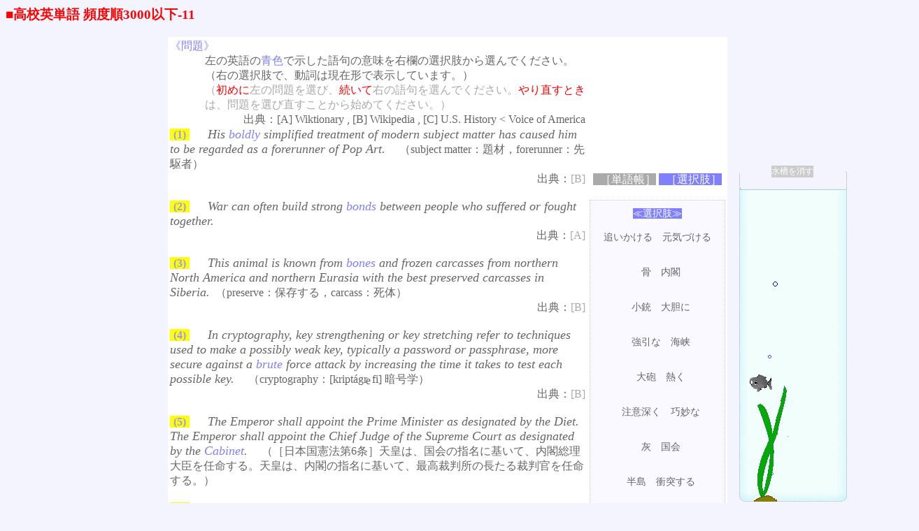

--- FILE ---
content_type: text/html; charset=shift_jis
request_url: https://geisya.or.jp/~mwm48961/hsword/eng_highschool_w3000_11.htm
body_size: 13556
content:
<!DOCTYPE HTML PUBLIC "-//W3C//DTD HTML 4.01 Transitional//EN">
<HTML>
<HEAD>
<META http-equiv="Content-Type" content="text/html; charset=Shift_JIS">
<META http-equiv="Content-Style-Type" content="text/css">
<TITLE>高校英単語 頻度順3000以下-11</TITLE>
<style>
<!--
.itl18
{font-family:"Times",serif,sans-serif,cursive;
 font-size:18px;
 font-style:italic;
 margin-left:2px;
 margin-right:4px;
}
-->
</style>
<script type="text/javascript" src="study_report_form7k.js"></script>
<script type="text/javascript" src="eng_highschool_common10.js"></script>
<script type="text/javascript" src="suisou3.js"></script>
<script type="text/javascript">
page_name1 = '2eng_highschool_w3000_11';
compete_page_number1 = 0;
this_page_number1 = 207; //--252
ans_set = new Array(5,16,2,6,3,8,7,0,1,17);//■

</script>
</HEAD>
<BODY bgcolor="#f4f4ff" text="#666666" link="#666666" vlink="#666666">
<BODY text="#666666" link="#666666" vlink="#666666" alink="#666666" onLoad="my_init0();init_report();" onUnload="clear_tid()">
<H3><FONT color="#ff0000">■高校英単語 頻度順3000以下-11</FONT></H3>
<CENTER>
<TABLE width="800" cellpadding="3" cellspacing="0" bgcolor="#ffffff">
  <COL span="1" width="600" valign="top" align="left">
  <COL span="1" width="200" valign="middle" align="center">
  <TBODY>
    <TR>
      <TD onmousedown="set_time_fish1()">

<FONT color="#8080ff">《問題》</FONT>
<div style="padding-left:50px;">
左の英語の<font color="#8080ff">青色</font>で示した語句の意味を右欄の選択肢から選んでください。（右の選択肢で、動詞は現在形で表示しています。）<br>
<font color="#aaaaaa">（<font color="#ff0000">初めに</font>左の問題を選び、<font color="#ff0000">続いて</font>右の語句を選んでください。<font color="#ff0000">やり直すとき</font>は、問題を選び直すことから始めてください。）</font>
</div>

<div align="right">出典：[A] <a href="http://simple.wiktionary.org/wiki/Main_Page" style="color:#666666;text-decoration:none;">Wiktionary</a> , [B] <a href="http://en.wikipedia.org/wiki/Main_Page" style="color:#666666;text-decoration:none;">Wikipedia</a> , [C] <a href="http://www.voanews.com/learningenglish/home/us-history/" style="color:#666666;text-decoration:none;">U.S. History &lt; Voice of America</a></div>




<span style="background-color:#ffff00;color:#9999ff;margin-right:20px;font-weight:bold;padding-left:5px;padding-right:5px;">(1)</span>
<a id="q0" href="javascript:erabu1(0)" class="itl18" style="text-decoration:none;">His <font color="#8080ff">boldly</font> simplified treatment of modern subject matter has caused him to be regarded as a forerunner of Pop Art.</a>　（subject matter：題材，forerunner：先駆者）<span id="kr0" style="margin-left:10px;"></span>
<div align="right">出典：<font color="#aaaaaa">[B]</font></div>


<br>

<span style="background-color:#ffff00;color:#9999ff;margin-right:20px;font-weight:bold;padding-left:5px;padding-right:5px;">(2)</span>
<a id="q1" href="javascript:erabu1(1)" class="itl18" style="text-decoration:none;">War can often build strong <font color="#8080ff">bonds</font> between people who suffered or fought together.</a><span id="kr1" style="margin-left:10px;"></span>
<div align="right">出典：<font color="#aaaaaa">[A]</font></div>

<br>

<span style="background-color:#ffff00;color:#9999ff;margin-right:20px;font-weight:bold;padding-left:5px;padding-right:5px;">(3)</span>
<a id="q2" href="javascript:erabu1(2)" class="itl18" style="text-decoration:none;">This animal is known from <font color="#8080ff">bones</font> and frozen carcasses from northern North America and northern Eurasia with the best preserved carcasses in Siberia.</a> （preserve：保存する，carcass：死体）<span id="kr2" style="margin-left:10px;"></span>
<div align="right">出典：<font color="#aaaaaa">[B]</font></div>

<br>

<span style="background-color:#ffff00;color:#9999ff;margin-right:20px;font-weight:bold;padding-left:5px;padding-right:5px;">(4)</span>
<a id="q3" href="javascript:erabu1(3)" class="itl18" style="text-decoration:none;">In cryptography, key strengthening or key stretching refer to techniques used to make a possibly weak key, typically a password or passphrase, more secure against a <font color="#8080ff">brute</font> force attack by increasing the time it takes to test each possible key.</a>　（cryptography：[kript&aacute;gr<span style="position:relative;top:2px;left:-2px;filter:flipV() flipH();width:8px;">e</span>fi] 暗号学）<span id="kr3" style="margin-left:10px;"></span>
<div align="right">出典：<font color="#aaaaaa">[B]</font></div>

<br>

<span style="background-color:#ffff00;color:#9999ff;margin-right:20px;font-weight:bold;padding-left:5px;padding-right:5px;">(5)</span>
<a id="q4" href="javascript:erabu1(4)" class="itl18" style="text-decoration:none;">The Emperor shall appoint the Prime Minister as designated by the Diet. The Emperor shall appoint the Chief Judge of the Supreme Court as designated by the <font color="#8080ff">Cabinet</font>.</a>　（［日本国憲法第6条］天皇は、国会の指名に基いて、内閣総理大臣を任命する。天皇は、内閣の指名に基いて、最高裁判所の長たる裁判官を任命する。）<br><span id="kr4" style="margin-left:10px;"></span>


<br>

<span style="background-color:#ffff00;color:#9999ff;margin-right:20px;font-weight:bold;padding-left:5px;padding-right:5px;">(6)</span>
<a id="q5" href="javascript:erabu1(5)" class="itl18" style="text-decoration:none;">In World War I, the majority of all deaths were caused by <font color="#8080ff">cannon</font>; they were also used widely in World War II.</a><span id="kr5" style="margin-left:10px;"></span>
<div align="right">出典：<font color="#aaaaaa">[B]</font></div>

<br>

<span style="background-color:#ffff00;color:#9999ff;margin-right:20px;font-weight:bold;padding-left:5px;padding-right:5px;">(7)</span>
<a id="q6" href="javascript:erabu1(6)" class="itl18" style="text-decoration:none;">Many people swam across the English <font color="#8080ff">Channel</font>.</a><span id="kr6" style="margin-left:10px;"></span>
<div align="right">出典：<font color="#aaaaaa">[B]</font></div>

<br>

<span style="background-color:#ffff00;color:#9999ff;margin-right:20px;font-weight:bold;padding-left:5px;padding-right:5px;">(8)</span>
<a id="q7" href="javascript:erabu1(7)" class="itl18" style="text-decoration:none;">Dogs often play at <font color="#8080ff">chasing</font> their own tail.</a><span id="kr7" style="margin-left:10px;"></span>
<div align="right">出典：<font color="#aaaaaa">[A]</font></div>

<br>

<span style="background-color:#ffff00;color:#9999ff;margin-right:20px;font-weight:bold;padding-left:5px;padding-right:5px;">(9)</span>
<a id="q8" href="javascript:erabu1(8)" class="itl18" style="text-decoration:none;">We hope everybody will come out and <font color="#8080ff">cheer</font> on the runners.</a><span id="kr8" style="margin-left:10px;"></span>
<div align="right">出典：<font color="#aaaaaa">[A]</font></div>

<br>

<span style="background-color:#ffff00;color:#9999ff;margin-right:20px;font-weight:bold;padding-left:5px;padding-right:5px;">(10)</span>
<a id="q9" href="javascript:erabu1(9)" class="itl18" style="text-decoration:none;">He looked after the children <font color="#8080ff">cheerfully</font>.</a><span id="kr9" style="margin-left:10px;"></span>
<div align="right">出典：<font color="#aaaaaa">[B]</font></div>





<!-- 
<font color="#8080ff">
</font>

<span style="position:relative;"><span style="position:absolute;top:4px;font-size:4px;">▼</span><span style="position:absolute;top:10px;font-size:4px;">▲</span><span style="visibility:hidden;font-size:8px;">___</span></span>

<span style="position:relative;top:2px;left:-2px;filter:flipV() flipH();width:8px;">e</span>

<span style="position:relative;font-family:Times;"><span style="position:absolute;top:-1px;left:2px;font-size:10px;font-style:italic;">/</span><span style="position:relative;top:0px;left:0px;filter:flipV();width:8px;font-size:16px;">9</span><span style="visibility:hidden;font-size:10px;">_</span></span>

 //-->





</TD>
      <TD align="left">


<span id="dango_pos" style="position:relative;left:200px;"></span>



<center>
<a href="javascript:change_table(1)" style="text-decoration:none;background-color:#aaaaaa;color:#ffffff;padding-left:10px;" ID="tango1">［単語帳］</a>
<a href="javascript:change_table(0)" style="text-decoration:none;background-color:#8080ff;color:#ffffff;padding-left:10px;" ID="sentaku1">［選択肢］</a>
<br><br>
<span style="position:relative;visibility:hidden;" ID="dic1">
<div style="position:absolute;left:110px;visiblity:visible;width:250px;border:#8080ff dotted 1px;background-color:#ffffff;text-align:left;padding:6px;">
<table border="0" width="250">
<tbody>
<tr><td><span class="itl18">boldly</span></td>	<td>副詞</td>	<td>大胆に</td></tr>
<tr><td><span class="itl18">bond</span></td>	<td>名詞</td>	<td>絆</td></tr>
<tr><td><span class="itl18">bone</span></td>	<td>名詞</td>	<td>骨</td></tr>
<tr><td><span class="itl18">brute</span></td>	<td>形容詞</td>	<td>強引な</td></tr>
<tr><td><span class="itl18">cabinet</span></td>	<td>名詞</td>	<td>内閣</td></tr>
<tr><td><span class="itl18">cannon</span></td>	<td>名詞</td>	<td>大砲</td></tr>
<tr><td><span class="itl18">channel</span></td>	<td>名詞</td>	<td>[t&int;&aacute;nl] 海峡</td></tr>
<tr><td><span class="itl18">chase</span></td>	<td>動詞</td>	<td>追いかける</td></tr>
<tr><td><span class="itl18">cheer</span></td>	<td>動詞</td>	<td>元気づける</td></tr>
<tr><td><span class="itl18">cheerfully</span></td>	<td>副詞</td>	<td>陽気に</td></tr>


</tbody>
</table>
</div>
</span>



<div style="border:#cccccc dotted 1px;padding-top:10px;padding-bottom:10px;background-color:#f9f9ff;font-size:14px;visibility:visible;" ID="que1">
<center><span style="background-color:#8080ff;color:#ffffff;">≪選択肢≫</span></center>
<br>
<a href="javascript:erabu2(0)" style="text-decoration:none;vpadding-left:10px;">追いかける</a>
<a href="javascript:erabu2(1)" style="text-decoration:none; padding-left:10px;">元気づける</a><br><br><br>
<a href="javascript:erabu2(2)" style="text-decoration:none; padding-left:10px;">骨</a>
<a href="javascript:erabu2(3)" style="text-decoration:none; padding-left:10px;">内閣</a><br><br><br>
<a href="javascript:erabu2(4)" style="text-decoration:none; padding-left:10px;">小銃</a>
<a href="javascript:erabu2(5)" style="text-decoration:none; padding-left:10px;">大胆に</a><br><br><br>
<a href="javascript:erabu2(6)" style="text-decoration:none; padding-left:10px;">強引な</a>
<a href="javascript:erabu2(7)" style="text-decoration:none; padding-left:10px;">海峡</a><br><br><br>
<a href="javascript:erabu2(8)" style="text-decoration:none; padding-left:10px;">大砲</a>
<a href="javascript:erabu2(9)" style="text-decoration:none; padding-left:10px;">熱く</a><br><BR><br>
<a href="javascript:erabu2(10)" style="text-decoration:none;padding-left:10px;">注意深く</a>
<a href="javascript:erabu2(11)" style="text-decoration:none;padding-left:10px;">巧妙な</a><br><br><br>
<a href="javascript:erabu2(12)" style="text-decoration:none;padding-left:10px;">灰</a>
<a href="javascript:erabu2(13)" style="text-decoration:none;padding-left:10px;">国会</a><br><br><br>
<a href="javascript:erabu2(14)" style="text-decoration:none;padding-left:10px;">半島</a>
<a href="javascript:erabu2(15)" style="text-decoration:none;padding-left:10px;">衝突する</a><br><br><br>
<a href="javascript:erabu2(16)" style="text-decoration:none;padding-left:10px;">絆</a>
<a href="javascript:erabu2(17)" style="text-decoration:none;padding-left:10px;">陽気に</a><br><br><br>
<a href="javascript:erabu2(18)" style="text-decoration:none;padding-left:10px;">爆弾</a>
<a href="javascript:erabu2(19)" style="text-decoration:none;padding-left:10px;">笑う</a>




</div> 
<br>

<script type="text/javascript"><!--
google_ad_client = "pub-0020280390437235";
/* 120x90, 作成済み 10/11/10 */
google_ad_slot = "8742301376";
google_ad_width = 120;
google_ad_height = 90;
//-->
</script>
<script type="text/javascript"
src="http://pagead2.googlesyndication.com/pagead/show_ads.js">
</script>

</center>

</TD>
    </TR>
  </TBODY>
</TABLE>
</CENTER>

<script type="text/javascript" src="study_form2_dock2.js"></script>

<a href="index.htm#high_school">○===メニューに戻る</a>


<center>
<table border="0" width="800" cellpadding=0" cellspacing="0">
<tr><td bgcolor="#ffffd6">

<script type="text/javascript"><!--
google_ad_client = "pub-0020280390437235";
/* 728x15, 作成済み 10/10/26 */
google_ad_slot = "2802544337";
google_ad_width = 728;
google_ad_height = 15;
//-->
</script>
<script type="text/javascript"
src="http://pagead2.googlesyndication.com/pagead/show_ads.js">
</script>

<br>


<script type="text/javascript"><!--
google_ad_client = "pub-0020280390437235";
/* 728x15, 作成済み 10/10/26 */
google_ad_slot = "2802544337";
google_ad_width = 728;
google_ad_height = 15;
//-->
</script>
<script type="text/javascript"
src="http://pagead2.googlesyndication.com/pagead/show_ads.js">
</script>
</td></tr>
</table>
</center>

<br><br><br><br>


</BODY>

<SCRIPT LANGUAGE="JAVASCRIPT"><!--
var ID="100441573-eng_hs_w11";
var AD=3;
var FRAME=0;
// --></SCRIPT>
<SCRIPT LANGUAGE="JAVASCRIPT" SRC="http://j1.ax.xrea.com/l.j?id=100441573"></SCRIPT>
<NOSCRIPT><A HREF="http://w1.ax.xrea.com/c.f?id=100441573" TARGET="_blank"><IMG SRC="http://w1.ax.xrea.com/l.f?id=100441573&url=X" BORDER="0"></A></NOSCRIPT>

</HTML>

--- FILE ---
content_type: application/javascript
request_url: https://geisya.or.jp/~mwm48961/hsword/suisou3.js
body_size: 10246
content:

// ***********魚制御用変数*********************
sakana_muki_x = 1;//migi=1, hidari=-1;
sakana_muki_y = 1;//shita=1, ue=-1;
var tid_sakana_muki;
var sakana_cur_x = 30;
var sakana_cur_y = 110;
var fish1_time = 0;
var fish1_left = 7;//赤の金魚の左端
var t_out_common = 100;

var tid_kuro_muki;
kuro_muki_x = -1;
kuro_muki_y = -1;
var kuro_cur_x = 60;
var kuro_cur_y = 310;
var fish2_time = 0;
var fish2_left = 5;//黒の金魚の左端

var tid_kani_muki;
kani_muki_x = -1;
var kani_cur_x = 120;
var kani_cur_y = 463;

// *************泡制御用変数*********************************
my_awa_x1 = 45;
my_awa_bidou = 3.14/6;
my_awa_y = 240;
var tid_my_awa;

my_awa_x2 = 40;
my_awa_bidou2 = 3.14/10;
my_awa_y2 = 320;

my_awa_x3 = 48;
my_awa_bidou3 = 3.14/5;
my_awa_y3 = 460;

var wakame_muki = 1;
// *************水槽制御用変数*********************************
var suisou_muki = 0;
// ******************魚 の制御************************
function my_init0()
{img_str1 = '';
img_str1 += '<span style="position:relative;top:-10px;left:10px;">';
 img_str1 += '<a href="javascript:del_fish();" style="background-color:#cccccc;color:#ffffff;text-decoration:none;position:absolute;top:0px;left:50px;font-size:12px;z-index:4;width:60px;">水槽を消す</a>';
 img_str1 += '<span style="position:absolute;top:0px;left:0px;">';
 img_str1 += '<img name="suisou" src="suisou2.gif" width="166" height="488" border="0" onmousedown="change_suisou()">';
 img_str1 += '<center><span style="color:#ff88ff;background-color:#ffffdd;font-size:12px;">リラックス･･･遊び方</span><a href="javascript:hatena_view(1)" style="color:#ffffff;background-color:#aaaaaa;font-size:12px;text-decoration:none;">？</a></center><br><span ID="hatena1" style="position:relative;visibility:hidden;"><span style="position:absolute;width:200px;font-size:12px;">○30秒何もしないと魚が自由になる<br>○魚，カニ，水草：クリック→逆向<br>○水槽：クリック→色が変わる<br><a href="javascript:hatena_view(0)" style="color:#ffffff;background-color:#aaaaaa;font-size:12px;text-decoration:none;">このメモを消す</a></span></span></span>';
 img_str1 += '';
 img_str1 += '<span id="kaisou" style="position:absolute;left:25px;top:308px;z-index:2;" onmousedown="change_wakame()">';
 img_str1 += '<img src="wakame.gif">';
 img_str1 += '</span>';
 img_str1 += '<span id="my_awa1" style="position:absolute;left:45px;top:240px;">';
 img_str1 += '<img src="bable1.gif" width="7" height="7">';
 img_str1 += '</span>'; 
 img_str1 += '<span id="my_awa2" style="position:absolute;left:40px;top:320px;">';
 img_str1 += '<img src="bable1.gif" width="5" height="5">';
 img_str1 += '</span>'; 
 img_str1 += '<span id="my_awa3" style="position:absolute;left:48px;top:460px;">';
 img_str1 += '<img src="bable1.gif" width="4" height="4">';
 img_str1 += '</span>'; 
 img_str1 += '';
 img_str1 += '<span id="demekin1" style="position:absolute;left:50px;top:91px;z-index:1;" onmousedown="change_kuro()">';
 img_str1 += '<img src="sakana_kuro2.gif">';
 img_str1 += '</span>';
 img_str1 += '<span id="wakin1" style="position:absolute;left:30px;top:210px;z-index:3;" onmousedown="change_aka()">';
 img_str1 += '<img src="sakana_aka2.gif" width="34" height="33" border="0">';
 img_str1 += '</span>';
 img_str1 += '<span id="kani" style="position:absolute;left:120px;top:463px;z-index:1;" onmousedown="change_kani()">';
 img_str1 += '<img src="kani1.gif" width="22" height="18" border="0">';
 img_str1 += '</span>';
 img_str1 += '</span>';
 
 document.getElementById('dango_pos').innerHTML = img_str1;

 sakana_idou();
 tid_my_awa = setTimeout('bukubuku()', 300);
 kuro_kingyo();
 kani_idou();
}


function sakana_idou()
{
 if(sakana_muki_x > 0)
 	{sakana_cur_x += 3;
	document.getElementById('wakin1').innerHTML = '<img src="sakana_aka1.gif">';
	
	 if(sakana_cur_x > 125)
		{sakana_muki_x = -1;
		}
	}
 else
	{sakana_cur_x -= 3;
	document.getElementById('wakin1').innerHTML = '<img src="sakana_aka2.gif">';
	
	 if(sakana_cur_x < fish1_left)
		{sakana_muki_x = 1;
		}
	}

if(sakana_muki_y > 0)
 	{sakana_cur_y += 1;
	 if(sakana_cur_y > 450)
		{sakana_muki_y = -10;
		}
	}
 else
	{sakana_cur_y -= 1;
	 if(sakana_cur_y < 36)
		{sakana_muki_y = 10;
		}
	}
 
 document.getElementById('wakin1').style.left = sakana_cur_x+'px';
 document.getElementById('wakin1').style.top = sakana_cur_y+'px';

 fish1_time += 0.3;
 if(fish1_time > 30)
	fish1_left = -800;
 else
	fish1_left = 7;
 clearTimeout(tid_sakana_muki);
 tid_sakana_muki = setTimeout('sakana_idou()',3 * t_out_common);

}


function bukubuku()
{my_awa_x1 = (my_awa_x1 + 10*Math.sin(++my_awa_bidou));
 my_awa_y -= 10.5;
 if(my_awa_y < 36)
	my_awa_y = 460;
 document.getElementById('my_awa1').style.left = my_awa_x1+'px';
 document.getElementById('my_awa1').style.top = my_awa_y+'px'; 
 
 my_awa_x2 = (my_awa_x2 + 7*Math.sin(++my_awa_bidou2));
 my_awa_y2 -= 7;
 if(my_awa_y2 < 36)
	my_awa_y2 = 460;
 document.getElementById('my_awa2').style.left = my_awa_x2+'px';
 document.getElementById('my_awa2').style.top = my_awa_y2+'px';

 my_awa_x3 = (my_awa_x3 + Math.sin(++my_awa_bidou2));
 my_awa_y3 -= 3;
 if(my_awa_y3 < 36)
	my_awa_y3 = 460;
 document.getElementById('my_awa3').style.left = my_awa_x3+'px';
 document.getElementById('my_awa3').style.top = my_awa_y3+'px';
 
 clearTimeout(tid_my_awa);
 tid_my_awa = setTimeout('bukubuku()', 300);
}

function kuro_kingyo()
{
 if(kuro_muki_x > 0)
 	{kuro_cur_x += 2;
	 if(kuro_cur_x > 120)
		{kuro_muki_x = -1;
		 document.getElementById('demekin1').innerHTML = '<img src="sakana_kuro2.gif">';
		}
	}
 else
	{kuro_cur_x -= 2;
	 if(kuro_cur_x < fish2_left)
		{kuro_muki_x = 1;
		 document.getElementById('demekin1').innerHTML = '<img src="sakana_kuro1.gif">';
		}
	}
 
if(kuro_muki_y > 0)
 	{kuro_cur_y += 0.5;
	 if(kuro_cur_y > 450)
		{kuro_muki_y = -10;
		}
	}
 else
	{kuro_cur_y -= 0.5;
	 if(kuro_cur_y < 36)
		{kuro_muki_y = 10;
		}
	}
 
 document.getElementById('demekin1').style.left = kuro_cur_x+'px';
 document.getElementById('demekin1').style.top = kuro_cur_y+'px';

 if(Math.abs(kuro_cur_x - sakana_cur_x) <= 34)
 	{if(Math.abs(kuro_cur_y - sakana_cur_y) <= 34)
		{if(kuro_cur_y < 400)
			kuro_cur_y += 34;
		else
			kuro_cur_y -= 34;
		}
 	}
 fish2_time += 0.1;
 if(fish2_time > 30)
	fish2_left = -800;
 else
	fish2_left = 5;
 clearTimeout(tid_kuro_muki);
 tid_kuro_muki = setTimeout('kuro_kingyo()',t_out_common);
 
}


function kani_idou()
{
 if(kani_muki_x > 0)
 	{kani_cur_x += 1.5;
	 if(kani_cur_x > 135)
		{kani_muki_x = -1;
		}
	}
 else
	{kani_cur_x -= 1.5;
	 if(kani_cur_x < 5)
		{kani_muki_x = 1;
		}
	}
 tmp = Math.abs(kuro_cur_x + 20 - kani_cur_x);
 if(tmp <= 20)
	document.getElementById('kani').innerHTML = '<img src="kani1.gif" width="22" height="18" border="0">';
 else if(kani_cur_x > 50 && tmp > 20 && tmp <= 25)
	document.getElementById('kani').innerHTML = '<img src="kani3.gif" width="22" height="18" border="0">';
 else
	document.getElementById('kani').innerHTML = '<img src="kani2.gif" width="22" height="18" border="0">';
 if(kani_cur_x > 15 && kani_cur_x < 55)
	{kani_cur_y =  0.5*Math.abs(kani_cur_x - 35)  + 453;
	 document.getElementById('kani').style.top = kani_cur_y+'px';
	}
 else
	document.getElementById('kani').style.top = 463+'px';
	
 document.getElementById('kani').style.left = kani_cur_x+'px';
 clearTimeout(tid_kani_muki);
 tid_kani_muki = setTimeout('kani_idou()',1000);
 
}

function del_fish()
{document.getElementById('dango_pos').style.visibility = 'hidden';
 clear_tid();
}

function clear_tid()
{
	clearTimeout(tid_kani_muki);
	clearTimeout(tid_kuro_muki);
	clearTimeout(tid_sakana_muki);
 	clearTimeout(tid_my_awa);
	document.getElementById('hatena1').style.visibility = 'hidden';
}

function set_time_fish1()
{fish1_time = 0;
 fish2_time = 0;
 if(sakana_cur_x < 7)
 	sakana_cur_x = 7;
 if(kuro_cur_x < 5)
 	kuro_cur_x = 5;
}

function change_aka()
{if(sakana_muki_x > 0)
	document.getElementById('wakin1').innerHTML = '<img src="sakana_aka1.gif">';
 else
	document.getElementById('wakin1').innerHTML = '<img src="sakana_aka2.gif">';
 sakana_muki_x *= -1;
}
function change_kuro()
{if(kuro_muki_x > 0)
	document.getElementById('demekin1').innerHTML = '<img src="sakana_kuro2.gif">';
 else
	document.getElementById('demekin1').innerHTML = '<img src="sakana_kuro1.gif">';
 kuro_muki_x *= -1;

}
function change_kani()
{kani_muki_x *= -1;
}
function change_wakame()
{if(wakame_muki > 0)
	document.getElementById('kaisou').innerHTML = '<img src="wakame2.gif">';
 else
	document.getElementById('kaisou').innerHTML = '<img src="wakame.gif">';
 wakame_muki *= -1;
}
function hatena_view(hatena_flag)
{if(hatena_flag == 1)
	document.getElementById('hatena1').style.visibility = 'visible';
 else
	document.getElementById('hatena1').style.visibility = 'hidden';
}
function change_table(w_flag)
{if(w_flag == 0)
	{document.getElementById('que1').style.visibility = 'visible';
	 document.getElementById('tango1').style.backgroundColor='#aaaaaa';
	 document.getElementById('dic1').style.visibility = 'hidden';
	 document.getElementById('sentaku1').style.backgroundColor='#8080ff';
	}
else
	{document.getElementById('que1').style.visibility = 'hidden';
	document.getElementById('tango1').style.backgroundColor='#8080ff';
	 document.getElementById('dic1').style.visibility = 'visible';
	document.getElementById('sentaku1').style.backgroundColor='#aaaaaa';
	}
}
function change_suisou()
{if(suisou_muki == 0)
	document.suisou.src = "suisou3.gif";
else if(suisou_muki == 1)
	document.suisou.src = "suisou4.gif";
else if(suisou_muki == 2)
	document.suisou.src = "suisou5.gif";
else if(suisou_muki == 3)
	document.suisou.src = "suisou6.gif";
else if(suisou_muki == 4)
	document.suisou.src = "suisou2.gif";
 suisou_muki = (++suisou_muki % 5);
}

function kingyo_velocity()
{if(event.keyCode == 49 || event.keyCode == 97)
	t_out_common = 100;
 else if(event.keyCode == 50 || event.keyCode == 98)
	t_out_common = 50;
 else if(event.keyCode == 51 || event.keyCode == 99)
	t_out_common = 33;
}


--- FILE ---
content_type: application/javascript
request_url: https://geisya.or.jp/~mwm48961/hsword/study_report_form7k.js
body_size: 8523
content:


//* ******学習の記録******
// 1. onLoad() でinit_report()を読み込む
// 2. htmの方に送信フォームを置く study_form2_doce.js
// 3. 各ページごとの page_name1を付ける
// 4. 3題以上解答したら view_form()にする
// 5. 測定箇所にkiroku()を埋め込む

// ************************** */

// ******学習の記録測定用変数******
trial_question = -1;//■重要■
my_local_date = new Date();
start_time = my_local_date.getTime();
my_last_time = my_current_time1 = start_time;

// 各頁で定義する変数
//■　answer_data1 = new Array();//最終答案について，0=未実施,1=正答,2=誤答［問題順］0->1,2;, 2->1
//■　help_data1 = new Array();//0=使用せず,1=使用［問題順］
//■　time_data1 = new Array();//第1回データanswer_data1[nn]==0のとき,［答えた順］
//■　count_data1 = new Array();//［答えた回数］
//■　wrong_data1 = new Array();//［最初の誤答］正答に変っても一応残す

//■  compete_page_number1 = 0; //競合頁 　解説のある方とない方の両方保存されるのを防ぐ：対応がないときのｔ検定のみ
//■  this_page_number1 = 0; //この頁 　解説のある方とない方の両方保存されるのを防ぐ：対応がないときのｔ検定のみ

// *******ないときのための初期化***********
page_percent = new Array(253);
// ****************************************
// *******ないときのための初期値***********
compete_page_number1 = 0;
this_page_number1 = 0;
// ***************************************


write_cookie_flag = 0;//書かない

// **************
//以上4つの頁番号は各頁のhtmlファイルで書き換えられる!!!
//例えば compete_page_number1 = 3; this_page_number1 = 5;
//例えば compete_page_number1 = 3; this_page_number1 = 0;ありえない
//例えば compete_page_number1 = 0; this_page_number1 = 5;
//例えば compete_page_number1 = 0; this_page_number1 = 0;ありえない
// **************

look_back_page = '';
special_message = '';
general_message = '';
your_last_point = 2;

done_count = 0;
//kaisuu_mark = 1;
// *********************************
function init_report()
{document.renraku.report_msg.value = '';
 document.renraku.page_percent4.value = '';

 if(getCookie('page_percent_k') != null)// cookieでpage_percent_kがあれば読み出す
	{var str_page_percent = getCookie('page_percent_k');
	 for(var my_local_pp = 1; my_local_pp < 253; my_local_pp++)
		page_percent[my_local_pp] = str_page_percent.substr((my_local_pp - 1) * 3, 3);

	 if(this_page_number1 > 0 && compete_page_number1 > 0)//競合頁があってデータが空白の時
		{if(page_percent[this_page_number1] == 'xxx' && page_percent[compete_page_number1] == 'xxx' )
			write_cookie_flag = 1;
		}
	 if(this_page_number1 > 0 && compete_page_number1 == 0)//競合頁がないとき
			write_cookie_flag = 1;
	}
 else
	{write_cookie_flag = 1;
	// *******ないときのための初期化***********
	page_percent = new Array(253);
		page_percent[0] = '___';
	for(var my_local_kk = 1; my_local_kk < 253; my_local_kk++)
		page_percent[my_local_kk] = 'xxx';
	// ****************************************
	}
}


function view_form()
{document.getElementById('tuushin').style.visibility = 'visible';
}

// *******************新版****************************
str_for_form = '';

function write_time(bangou)
{
  my_local_date3 = new Date();
  my_current_time1 = my_local_date3.getTime();//ミリ秒
  time_data1[bangou] = Math.floor((my_current_time1 - my_last_time)/1000 * 10)/10;

  my_last_time = my_current_time1;//最後の時間を更新★
}



// **************************************************************************
function kiroku()
{str_for_form = space_nn(6, 'vc='+this_page_number1)+';'; // 毎回初めから!!!!!

  my_local_date2 = new Date();
  my_current_time1 = my_local_date2.getTime();//ミリ秒
 stayTime = Math.floor((my_current_time1 - start_time)/1000 * 10)/10;

// **********ox未情報のセット********
str_tmp = '';
for(my_local_kk = 0; my_local_kk < answer_data1.length; my_local_kk++)
	str_tmp += answer_data1[my_local_kk];
str_tmp = space_nn(43, 'ad='+str_tmp)+';';
str_for_form += str_tmp;//データの追加●●●

// ***********help使用情報のセット****************
str_tmp = '';
for(my_local_kk = 0; my_local_kk < help_data1.length; my_local_kk++)
	str_tmp += help_data1[my_local_kk];
str_tmp = space_nn(43, 'hd='+str_tmp)+';';
str_for_form += str_tmp;//データの追加●●●

 
// **********回数情報のセット********
sub_count = new Array('0','1','2','3','4','5', '6','7','8','9','a', 'b','c','d','e','f');
str_tmp = '';
for(my_local_kk = 0; my_local_kk < count_data1.length; my_local_kk++)
	{if(count_data1[my_local_kk] < sub_count.length)
	 	str_tmp += sub_count[count_data1[my_local_kk]];
	 else
		str_tmp += '?';
	}
str_tmp = space_nn(43, 'cd='+str_tmp)+';';
str_for_form += str_tmp;//データの追加●●●

// ***********time情報のセット****************

 str_for_form += space_nn(20, 'stayTime='+stayTime)+';';// 毎回初めから!!!!!

for(my_local_kkk = 0; my_local_kkk < time_data1.length; my_local_kkk++)
	{ str_for_form += space_nn(13, 'td='+time_data1[my_local_kkk] )+';';//データの追加●●●
	}

// ***********wrong情報のセット****************

for(my_local_kkk = 0; my_local_kkk < time_data1.length; my_local_kkk++)
	{ str_for_form += left_23_string('wd='+wrong_data1[my_local_kkk] )+';';//データの追加●●●
	}
 document.renraku.report_msg.value = str_for_form;// 毎回初めから!!!!!

// ****************page正答率の書き込み*********
 
 	var str_page_percent_k = '';//全体の文字列
	var count_o = 0;
	 for(var my_local_kk = 0; my_local_kk < answer_data1.length; my_local_kk++)
		{if(answer_data1[my_local_kk] == 'c')
			count_o++;
		}
	if(this_page_number1 > 0 && write_cookie_flag == 1)
	 	page_percent[this_page_number1] = nn_space(3, Math.round(count_o * 100 / answer_data1.length));

 	for(var my_local_pp = 1; my_local_pp < 253; my_local_pp++)
		str_page_percent_k += page_percent[my_local_pp];
	if(this_page_number1 > 0  && write_cookie_flag == 1)
 		document.renraku.page_percent4.value = str_page_percent_k;
	if(write_cookie_flag == 1)
		setCookie('page_percent_k', str_page_percent_k, 3*365*24*60*60*1000);//3 year


your_cur_count1 = 0;
for(my_local_kkk = 0; my_local_kkk < answer_data1.length; my_local_kkk++)
	{if(answer_data1[my_local_kkk] == 'c')
		your_cur_count1++;
	}
your_cur_point = Math.floor(your_cur_count1 *100/ answer_data1.length)/100;
setCookie(page_name1, your_cur_point, 10*1000);//10秒以内なら表示する
if(typeof(for_retry) == 'function')
	for_retry();
if(look_back_page != '') // * * **********************空文字でないなら************************ *
	setCookie('retry_page', look_back_page, 10*1000);//10秒以内なら表示する
else
	delCookie('retry_page');

if(special_message != '') // * * **********************空文字でないなら************************* *
	setCookie('special_message', special_message, 10*1000);//10秒以内なら表示する
else
	delCookie('special_message');
if(general_message != '') // * * **********************空文字でないなら************************* *
	setCookie('general_message', general_message, 10*1000);//10秒以内なら表示する
else
	delCookie('general_message');
}

// ****************************************************************
function space_nn(nspace, instr1)// nspace文字にする
{tmp_str = '' + instr1;
 space_x = (nspace - tmp_str.length);
 if(space_x > 0)
	{for(my_local_kk = 0; my_local_kk < space_x; my_local_kk++)
		tmp_str += ' ';
	}
 return tmp_str;
}

function nn_space(nspace, instr1)// nspace文字にする
{var tmp_str1 = '' + instr1;
 var tmp_str2 = '';
 var space_x = (nspace - tmp_str1.length);
 if(space_x > 0)
	{for(var my_local_kk = 0; my_local_kk < space_x; my_local_kk++)
		tmp_str2 += 'x';
	}
 tmp_str2 += tmp_str1;
 return tmp_str2;
}
function left_23_string(str_name1)
{ min_len = Math.min(23, str_name1.length);
  tmp_str1 = str_name1.substr(0, min_len);
  return space_nn(23, tmp_str1);
}

function getCookie(name)
{var cname = name + "=";
 var dc = document.cookie;
 if(dc.length > 0)	
 {begin = dc.indexOf(cname);
  if(begin != -1)	
	{begin += cname.length;
	 end = dc.indexOf(";", begin);
			
	 if(end == -1)	
		end = dc.length;
	 return unescape(dc.substring(begin, end));
				
	}
 }
 else
 	return null;	
}

function setCookie(name, value, expires)
{exp = new Date();
 exp.setTime(exp.getTime() + expires);
 document.cookie = name + "=" + escape(value) + ";path=/" + ((expires == null) ? "" : ";expires=" + exp.toGMTString());
}
function delCookie(name)
{document.cookie = name + "=; expires = Sat, 01-Jan-2005 00:00:01 GMT" + ";path=/";
}


--- FILE ---
content_type: application/javascript
request_url: https://geisya.or.jp/~mwm48961/hsword/study_form2_dock2.js
body_size: 5900
content:


document.write('<center>');
document.write('<table border="1" width="800" cellpadding="10" cellspacing="0" bgcolor="#ffffff">');
document.write('  <tbody>');
document.write('    <tr>');
document.write('      <td>');

 myname = "mwm48961";
 mydomain1 = "uniteddigital";
 mydomain2 = "com";

document.write("<form name='renraku' METHOD='POST' ACTION='http://www.geisya.or.jp/cgi-bin/sendmail.cgi'><input type='hidden' NAME='Mail_From' value="+myname+"&#064;"+mydomain1+"."+mydomain2+"><input TYPE='hidden' NAME='Mail_To' value="+myname+"&#064;"+mydomain1+"."+mydomain2+"><input TYPE='hidden' NAME='Mail_Subject' VALUE='"+page_name1+"'>");
document.write("<input type='hidden' NAME='report_msg' VALUE=''>");
document.write("<input type='hidden' NAME='page_percent4' VALUE=''>");
document.write("<font color='#ff0000'>【 協力依頼 】</font> &hellip;<font color='aaaaaa'>（4問解答すると送信ボタンが出ます．）</font><br>");
document.write("<font color='#000000'>○　このページでは，読者の回答時間などから解説・問題，操作の分かりやすさを研究し，教材改善の参考にしています．よろしければ，このページを終了するときに下の「送信」ボタンを押して，あなたの学習状況を教えてください．</font>");
document.write("<font color='#000000'>送信されるのは，パソコンが自動的に記録した［第1回目の］採点結果，所要時間などとあなたの学年を尋ねる次のアンケートです．</font><br>");
document.write("<font color='#000000'>○　あなたは　　<input type='radio' name='grade' value='k1'>高校1年生 | <input type='radio' name='grade' value='k2'>高校2年生 | <input type='radio' name='grade' value='k3'>高校3年生 | <input type='radio' name='grade' value='ob'>高卒以上");

 document.write('<center><span id="tuushin" style="visibility:hidden;"><input TYPE="button" VALUE="送信" onClick="kiroku();this.form.submit();"></span></center>');
 document.write('</form>');

if(typeof(others_point) != 'undefined') //定義されていたら
{document.write('<center><font color="#8080ff">みんなの成績</font>=<span style="color:#ffff00;font-size:18px;">■</span>');

mark_sub = getCookie(page_name1);
if( eval(mark_sub) >= 0 &&  eval(mark_sub) <= 1)
 	your_last_point = eval(mark_sub);

 document.write('（<font color="#aaaaaa">送信してからブラウザの「戻る」ボタンを押せば，あなたの成績=<font color="#ff0000">●</font>が表示されます．</font>）');
 document.write('<table>');
 document.write('  <tbody>');
 document.write('    <tr>');
 document.write('      <td>多<br>↑<br><br>↓<br>少</td>');
 document.write('      <td valign="bottom" align="center" height="100"><span id="your_pos0" style="color:#ff0000;font-size:12px;visibility:hidden;">●</span><br><img src="others_point_col.gif" width="25" height='+(others_point[0]+others_point[1])*100+' border="0"></td>');
 document.write('      <td valign="bottom" align="center"><span id="your_pos1" style="color:#ff0000;font-size:12px;visibility:hidden;">●</span><br><img src="others_point_col.gif" width="25" height='+(others_point[2]+others_point[3])*100+' border="0"></td>');
 document.write('      <td valign="bottom" align="center"><span id="your_pos2" style="color:#ff0000;font-size:12px;visibility:hidden;">●</span><br><img src="others_point_col.gif" width="25" height='+(others_point[4]+others_point[5])*100+' border="0"></td>');
 document.write('      <td valign="bottom" align="center"><span id="your_pos3" style="color:#ff0000;font-size:12px;visibility:hidden;">●</span><br><img src="others_point_col.gif" width="25" height='+(others_point[6]+others_point[7])*100+' border="0"></td>');
  document.write('      <td valign="bottom" align="center"><span id="your_pos4" style="color:#ff0000;font-size:12px;visibility:hidden;">●</span><br><img src="others_point_col.gif" width="25" height='+(others_point[8]+others_point[9])*100+' border="0"></td>');
 document.write('      <td>　</td>');
 document.write('    </tr>');
 document.write('    <tr>');
 document.write('      <td width="30" align="center"><font color="#ff0000">低</font></td>');
 document.write('      <td width="30" align="center" bgcolor="#f9f9f9">0%～</td>'); 
 document.write('      <td width="30" align="center" bgcolor="#f9f9f9">20%～</td>');
 document.write('      <td width="30" align="center" bgcolor="#f9f9f9">40%～</td>');
 document.write('      <td width="30" align="center" bgcolor="#f9f9f9">60%～</td>');
 document.write('      <td width="30" align="center" bgcolor="#f9f9f9">80%～</td>');
 document.write('      <td width="30" align="center"><font color="#0000ff">高</font></td>');
 document.write('    </tr>');
 document.write('  </tbody>');
 document.write('</table></center>');
// 0.16 => 0, 0.22=> 1, 0.38=> 1 , 0.45=> 2 , ... => 0.80=> 4, 0.99=> 4 , 1.0=> 4
 your_point_set = new Array('your_pos0', 'your_pos1', 'your_pos2', 'your_pos3', 'your_pos4');

if(your_last_point >= 0 && your_last_point < 1)
	document.getElementById(your_point_set[Math.floor(your_last_point * 5)]).style.visibility = 'visible';
if(your_last_point == 1)
	document.getElementById(your_point_set[4]).style.visibility = 'visible';
}

if(getCookie('special_message') != null) //定義されていたら
	{document.write('<br>'+getCookie('special_message')+'<br>');
	delCookie('special_message');
	}

if(getCookie('general_message') != null) //定義されていたら
	{document.write(''+getCookie('general_message')+'<br>');
	delCookie('general_message');
	}
if(getCookie('retry_page') != null) //定義されていたら
	{document.write('<span style="color:#8080ff;font-size:14px;">○あなたが弱い項目は，次のページで練習できます． ⇒ </span>');
	 document.write('<a href='+getCookie('retry_page')+' style="text-decoration:none;font-size:14px;color:#ff0000;background-color:#ffff00;">'+getCookie('retry_page')+'</a>');
	delCookie('retry_page');
	}

document.write('</td>');
document.write('</tr>');
document.write('</tbody>');
document.write('</table>');
document.write('</center>');




--- FILE ---
content_type: application/javascript
request_url: https://geisya.or.jp/~mwm48961/hsword/eng_highschool_common10.js
body_size: 2749
content:
// ***■1 start *******************************
answer_data1 = new Array('n','n','n','n','n', 'n','n','n','n','n');
help_data1 =   new Array('n','n','n','n','n', 'n','n','n','n','n');//
time_data1 =   new Array(' ',' ',' ',' ',' ', ' ',' ',' ',' ',' ');//
count_data1 =   new Array(0,0,0,0,0, 0,0,0,0,0,0);//
wrong_data1 =   new Array('','','','','', '','','','','');//
// ***■1 end *******************************

kr_set = new Array('kr0','kr1','kr2','kr3','kr4','kr5','kr6','kr7','kr8','kr9');//■■

qnum_id = new Array('q0','q1','q2','q3','q4','q5','q6','q7','q8','q9');
sumi = new Array(0,0,0,0,0, 0,0,0,0,0);
select1_flag = -1;

function erabu1(qnum)
{if(sumi[qnum] == 1)
	return;
 if(select1_flag >= 0)//重複選択の場合
	{document.getElementById(qnum_id[select1_flag]).style.backgroundColor = '#ffffff';
	 document.getElementById(qnum_id[qnum]).style.backgroundColor = '#ffff00';
	 select1_flag = qnum;	 
	}
 else
	{document.getElementById(qnum_id[qnum]).style.backgroundColor = '#ffff00';
	 select1_flag = qnum;	 
	}
}
function erabu2(anum)
{if(select1_flag < 0)
	return;
 if(anum == ans_set[select1_flag])
	{document.getElementById(kr_set[select1_flag]).innerHTML = '<span style="color:#ff0000;background-color:#ffff00;">○</span>';
	 sumi[select1_flag] = 1;
	}
 else
	{document.getElementById(kr_set[select1_flag]).innerHTML = '<span style="color:#ffff00;background-color:#ff0000;">×</span>';
	}
// ********■2 start*****************************************
if(typeof(page_percent) != 'undefined')
{
if(answer_data1[select1_flag] == 'n' || answer_data1[select1_flag] == 'w')
 	count_data1[select1_flag]++;//毎回更新★★
 my_local_date3 = new Date();//★
 my_current_time1 = my_local_date3.getTime();//ミリ秒 study_form6.jsで定義：毎回更新★

 if(answer_data1[select1_flag] == 'w' && anum == ans_set[select1_flag])
	answer_data1[select1_flag] = 'f';//fine
   else  if(answer_data1[select1_flag] == 'n')
		{trial_question++;
	 	 write_time(select1_flag);//★★

		if(trial_question >= 3)
	 		view_form();
 
 		if(anum == ans_set[select1_flag])
			{answer_data1[select1_flag] = 'c';
			wrong_data1[select1_flag] = anum;
			}
 		else
			{answer_data1[select1_flag] = 'w';
			wrong_data1[select1_flag] += anum;
			}
		kiroku();//
		}
  my_last_time = my_current_time1;//最後の時間を更新★
}
// ********■2 end******************************************
// ****************************
once_answer = 1;
if(anum == ans_set[select1_flag])
	{if(typeof(pg_ox_information) != 'undefined')
	 	pg_ox_information[select1_flag] = 1;
	}
// ***************************
 document.getElementById(qnum_id[select1_flag]).style.backgroundColor = '#ffffff';
 select1_flag = -1;

}

